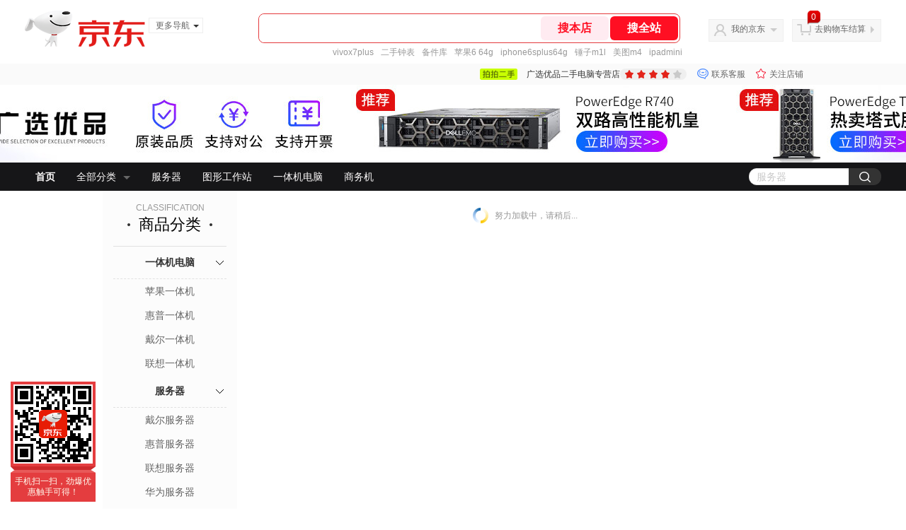

--- FILE ---
content_type: text/html;charset=utf-8
request_url: https://gia.jd.com/y.html?v=0.2010278888535415&o=mall.jd.com/view_search-1943645-16396221-1-0-20-1.html
body_size: 37
content:
var jd_risk_token_id='L5SF4Q46CLYL4MF7IBEMBBWEDLMIOB6XZMOITALWUJLJT3VVJ4ETNDE65NXVMA5ZXDARXPLDOWNHO';

--- FILE ---
content_type: text/plain;charset=UTF-8
request_url: https://api.m.jd.com/
body_size: 71
content:
{"alterationinfo":null,"appidStatuscode":0,"code":0,"dd":"","fixedinfo":null,"interval":300,"openall":1,"openalltouch":1,"processtype":1,"traceId":"6527863.78042.17699631267335874","whwswswws":"BApXWb2kNGflAK9U3OaVjY4zEbiMWOJh3BivXNg1o9xJ1MspFYo-28XS423v_MoUgceUL4fLXgD6dm_M"}

--- FILE ---
content_type: text/javascript;charset=utf-8
request_url: https://chat1.jd.com/api/checkChat?callback=jQuery1776873&shopId=10574416&_=1769963124207
body_size: 252
content:
jQuery1776873({"chatDomain":"chat.jd.com","chatUrl":"https://chat.jd.com/index.action?_t=&shopId=10574416","code":1,"hasEntryGroup":0,"hotShop":false,"mock":false,"rank3":0,"seller":"广选优品二手电脑专营店","shopId":10574416,"subCode":0,"venderId":10822024});

--- FILE ---
content_type: text/plain;charset=UTF-8
request_url: https://api.m.jd.com/
body_size: 75
content:
{"alterationinfo":null,"appidStatuscode":0,"code":0,"dd":"","fixedinfo":null,"interval":300,"openall":1,"openalltouch":1,"processtype":1,"traceId":"7793409.78042.17699631283868065","whwswswws":"BApXW4pAOGflAK9U3OaVjY4zEbiMWOJh3BivXNg1o9xJ1MspFYo8zsnqL7EOZXdUkI7BZtfKFgpFidLg3XMXtpw"}